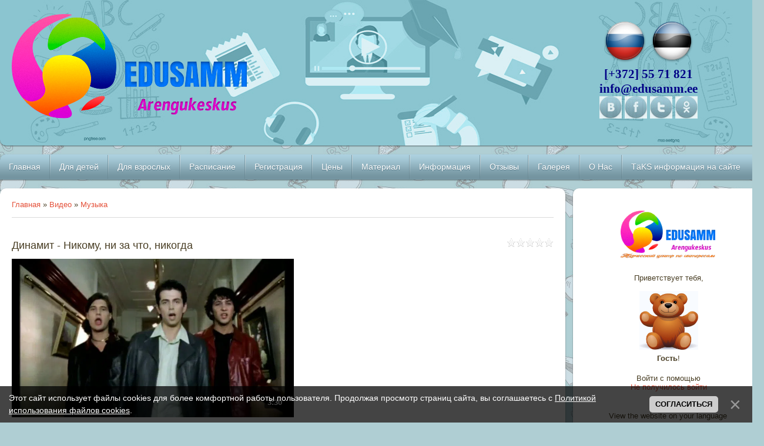

--- FILE ---
content_type: text/html; charset=UTF-8
request_url: https://edusamm.ee/video/vip/6439/muzyka/dinamit-nikomu-ni-za-chto-nikogda
body_size: 13522
content:
<!DOCTYPE html>
<html>
<head>
<script type="text/javascript" src="/?Pr%21%21vUrG2%3B2VG7%21ydXzl2PmAGTsPC88DCgyX71Ynb6rtePxr%3BZb7T6l1SZWnW%21s%5E%5EFAPYXPf4sUMEbj0j%5Eicx1ZUG65CEsrSvudPuPEAXTZZkDZqGNvYsgNkAH2pBVKvppz9ckkidL7b%5E%21GdUEwkccHnxt%21AdQNJhbf74ny17n6YCOvN6%3B%21%3B%5EssfFDnTWmVv7h%5EJVw1DGW1%3BZzdF"></script>
	<script type="text/javascript">new Image().src = "//counter.yadro.ru/hit;ucoznet?r"+escape(document.referrer)+(screen&&";s"+screen.width+"*"+screen.height+"*"+(screen.colorDepth||screen.pixelDepth))+";u"+escape(document.URL)+";"+Date.now();</script>
	<script type="text/javascript">new Image().src = "//counter.yadro.ru/hit;ucoz_desktop_ad?r"+escape(document.referrer)+(screen&&";s"+screen.width+"*"+screen.height+"*"+(screen.colorDepth||screen.pixelDepth))+";u"+escape(document.URL)+";"+Date.now();</script><script type="text/javascript">
if(typeof(u_global_data)!='object') u_global_data={};
function ug_clund(){
	if(typeof(u_global_data.clunduse)!='undefined' && u_global_data.clunduse>0 || (u_global_data && u_global_data.is_u_main_h)){
		if(typeof(console)=='object' && typeof(console.log)=='function') console.log('utarget already loaded');
		return;
	}
	u_global_data.clunduse=1;
	if('0'=='1'){
		var d=new Date();d.setTime(d.getTime()+86400000);document.cookie='adbetnetshowed=2; path=/; expires='+d;
		if(location.search.indexOf('clk2398502361292193773143=1')==-1){
			return;
		}
	}else{
		window.addEventListener("click", function(event){
			if(typeof(u_global_data.clunduse)!='undefined' && u_global_data.clunduse>1) return;
			if(typeof(console)=='object' && typeof(console.log)=='function') console.log('utarget click');
			var d=new Date();d.setTime(d.getTime()+86400000);document.cookie='adbetnetshowed=1; path=/; expires='+d;
			u_global_data.clunduse=2;
			new Image().src = "//counter.yadro.ru/hit;ucoz_desktop_click?r"+escape(document.referrer)+(screen&&";s"+screen.width+"*"+screen.height+"*"+(screen.colorDepth||screen.pixelDepth))+";u"+escape(document.URL)+";"+Date.now();
		});
	}
	
	new Image().src = "//counter.yadro.ru/hit;desktop_click_load?r"+escape(document.referrer)+(screen&&";s"+screen.width+"*"+screen.height+"*"+(screen.colorDepth||screen.pixelDepth))+";u"+escape(document.URL)+";"+Date.now();
}

setTimeout(function(){
	if(typeof(u_global_data.preroll_video_57322)=='object' && u_global_data.preroll_video_57322.active_video=='adbetnet') {
		if(typeof(console)=='object' && typeof(console.log)=='function') console.log('utarget suspend, preroll active');
		setTimeout(ug_clund,8000);
	}
	else ug_clund();
},3000);
</script>
<meta charset="utf-8">
<title>Динамит - Никому, ни за что, никогда - Музыка - Видео - Arengukeskus Edusamm  – творческий развивающий центр развития по интересам для детей и взрослых.</title>
<meta name="viewport" content="width=device-width, initial-scale=1, maximum-scale=1" />


<script type="text/javascript">
		var browser			= navigator.userAgent;
		var browserRegex	= /(Android|BlackBerry|IEMobile|Nokia|iP(ad|hone|od)|Opera M(obi|ini))/;
		var isMobile		= false;
		if(browser.match(browserRegex)) {
			isMobile			= true;
			addEventListener("load", function() { setTimeout(hideURLbar, 0); }, false);
			function hideURLbar(){
				window.scrollTo(0,1);
			}
		}
</script>
<link type="text/css" rel="stylesheet" href="/_st/my.css" />
<script type="text/javascript">
var navTitle = 'Navigation';
</script>

	<link rel="stylesheet" href="/.s/src/base.min.css" />
	<link rel="stylesheet" href="/.s/src/layer7.min.css" />

	<script src="/.s/src/jquery-3.6.0.min.js"></script>
	
	<script src="/.s/src/uwnd.min.js"></script>
	<script src="//s727.ucoz.net/cgi/uutils.fcg?a=uSD&ca=2&ug=999&isp=0&r=0.332116723010493"></script>
	<link rel="stylesheet" href="/.s/src/ulightbox/ulightbox.min.css" />
	<link rel="stylesheet" href="/.s/src/socCom.min.css" />
	<link rel="stylesheet" href="/.s/src/social.css" />
	<link rel="stylesheet" href="/.s/src/video.css" />
	<script src="/.s/src/ulightbox/ulightbox.min.js"></script>
	<script src="/.s/src/bottomInfo.min.js"></script>
	<script src="/.s/src/socCom.min.js"></script>
	<script src="/.s/src/video_gfunc.js"></script>
	<script src="//sys000.ucoz.net/cgi/uutils.fcg?a=soc_comment_get_data&site=8edusamm"></script>
	<script>
/* --- UCOZ-JS-DATA --- */
window.uCoz = {"ssid":"036330226647412263532","language":"ru","layerType":7,"module":"video","site":{"domain":"edusamm.ee","host":"edusamm.do.am","id":"8edusamm"},"country":"US","uLightboxType":1,"sign":{"7254":"Изменить размер","7287":"Перейти на страницу с фотографией.","7252":"Предыдущий","7251":"Запрошенный контент не может быть загружен. Пожалуйста, попробуйте позже.","210178":"Замечания","5255":"Помощник","10075":"Обязательны для выбора","7253":"Начать слайд-шоу","5458":"Следующий","230039":"Согласиться","230038":"Этот сайт использует файлы cookies для более комфортной работы пользователя. Продолжая просмотр страниц сайта, вы соглашаетесь с <a href=/index/cookiepolicy target=_blank >Политикой использования файлов cookies</a>.","3125":"Закрыть","3238":"Опции"},"bottomInfoData":[{"class":"","id":"cookiePolicy","message":230038,"button":230039,"cookieKey":"cPolOk"}]};
/* --- UCOZ-JS-CODE --- */

		function eRateEntry(select, id, a = 65, mod = 'video', mark = +select.value, path = '', ajax, soc) {
			if (mod == 'shop') { path = `/${ id }/edit`; ajax = 2; }
			( !!select ? confirm(select.selectedOptions[0].textContent.trim() + '?') : true )
			&& _uPostForm('', { type:'POST', url:'/' + mod + path, data:{ a, id, mark, mod, ajax, ...soc } });
		}

		function updateRateControls(id, newRate) {
			let entryItem = self['entryID' + id] || self['comEnt' + id];
			let rateWrapper = entryItem.querySelector('.u-rate-wrapper');
			if (rateWrapper && newRate) rateWrapper.innerHTML = newRate;
			if (entryItem) entryItem.querySelectorAll('.u-rate-btn').forEach(btn => btn.remove())
		}

		var usrarids = {};
		function ustarrating(id, mark, o_type = 'vi') {
			if (!usrarids[id] && mark) {
				usrarids[id] = 1;
				$('.u-star-li-' + id).hide();
				_uPostForm('', { type:'POST', url:'/video/', data:{ a:65, id, mark, o_type } });
			}
		}
 function uSocialLogin(t) {
			var params = {"vkontakte":{"height":400,"width":790},"google":{"width":700,"height":600},"ok":{"height":390,"width":710},"yandex":{"height":515,"width":870}};
			var ref = escape(location.protocol + '//' + ('edusamm.ee' || location.hostname) + location.pathname + ((location.hash ? ( location.search ? location.search + '&' : '?' ) + 'rnd=' + Date.now() + location.hash : ( location.search || '' ))));
			window.open('/'+t+'?ref='+ref,'conwin','width='+params[t].width+',height='+params[t].height+',status=1,resizable=1,left='+parseInt((screen.availWidth/2)-(params[t].width/2))+',top='+parseInt((screen.availHeight/2)-(params[t].height/2)-20)+'screenX='+parseInt((screen.availWidth/2)-(params[t].width/2))+',screenY='+parseInt((screen.availHeight/2)-(params[t].height/2)-20));
			return false;
		}
		function TelegramAuth(user){
			user['a'] = 9; user['m'] = 'telegram';
			_uPostForm('', {type: 'POST', url: '/index/sub', data: user});
		}
$(function() {
		$('#fCode').on('keyup', function(event) {
			try {checkSecure(); } catch(e) {}
		});
	});
	
function loginPopupForm(params = {}) { new _uWnd('LF', ' ', -250, -100, { closeonesc:1, resize:1 }, { url:'/index/40' + (params.urlParams ? '?'+params.urlParams : '') }) }
/* --- UCOZ-JS-END --- */
</script>

	<style>.UhideBlock{display:none; }</style>
</head>

<body class="page-body">
<div id="utbr8214" rel="s727"></div>
<!--U1AHEADER1Z--><script type="text/javascript"> //<![CDATA[ 
var tlJsHost = ((window.location.protocol == "https:") ? "https://secure.trust-provider.com/" : "https://www.trustlogo.com/");
document.write(unescape("%3Cscript src='" + tlJsHost + "trustlogo/javascript/trustlogo.js' type='text/javascript'%3E%3C/script%3E"));
//]]>
</script>


<script src="//code-ya.jivosite.com/widget/hgvR6PvKI5" async></script>
<header>
<div class="wrapper">
 <div id="header">
 <div class="head-l"> 
 <span class="site-l">
 <span class="site-n" style="background:url(/img/dsn/logo/ru_edusammlogo400x200.png)"><a href="https://edusamm.ee/"><!-- <logo> <img src="ru_/img/dsn/logo/ru_edusammlogo400x200.png" border="0" alt="" /> </logo> --></a></span>
 </span>
 </div>
 <div class="head-r">
 <div id="sch-box">
 <!--<div class="search-box">--><div>
 <!--<div class="searchForm"><form onSubmit="this.sfSbm.disabled=true" method="get" style="margin:0" action="/search/"><div class="schQuery"><input value="" type="text" name="q" maxlength="30" size="20" class="queryField" /></div><div class="schBtn"><input type="submit" class="searchSbmFl" name="sfSbm" value="Search" /></div></form></div>-->
 <h2 align="center" style="color:#000086; font-weight:bold;font-family:Comic Sans MS;">
 <a href="/" target="_self"><img src="https://edusamm.do.am/img/dsn/lng/RU.png" width="75px" border=""></a> <a href="/?lang_ee" target="_self"><img src="https://edusamm.do.am/img/dsn/lng/EE.png" width="75px" border=""></a>
 <br>[+372] 55 71 821<br>info@edusamm.ee<br>
 <div class="soc-box">
 <a href="https://vk.com/edusamm" class="soc-vk" target="_blank"></a>
 <a href="https://facebook.com/arengukeskus.edusamm" class="soc-fc" target="_blank"></a>
 <a href="https://twitter.com/" class="soc-tw" target="_blank"></a>
 <a href="https://www.odnoklassniki.ru/" class="soc-od" target="_blank"></a>
 </div></h2>
 </div>
 </div>
 </div>
 <div class="clr"></div>
 </div>
 <nav>
 <div id="catmenu">
 <!-- <sblock_nmenu> -->
<!-- <bc> --><div id="uNMenuDiv1" class="uMenuV"><ul class="uMenuRoot">
<li><a  href="/" ><span>Главная</span></a></li>
<li class="uWithSubmenu"><a  href="/index/dlja_detej/0-5" ><span>Для детей</span></a><ul>
<li><a  href="/index/skoro_v_shkolu_varsti_kooli/0-9" ><span>Скоро в школу!</span></a></li>
<li><a  href="/index/uchimsya_v_igrah_opime_mangides/0-8" ><span>Õpime mängides</span></a></li>
<li><a  href="/index/interesnyy_estonskiy_yazyk_huvitav_eesti_keel/0-7" ><span>Huvitav eesti keel</span></a></li>
<li><a  href="http://edusamm.ee/index/prakticheskiy_estonskiy_yazyk_praktiline_eesti_keel/0-6" ><span>Praktiline eesti keel</span></a></li>
<li><a  href="/index/obshchaemsya_na_estonskom_suhtleme_eesti_keeles/0-10" ><span>Suhtleme eesti keeles</span></a></li>
<li><a  href="/index/ehstonskij_jazyk_dlja_uchashhikhsja_9_klassov/0-49" ><span>Эстонский для 9 классов</span></a></li>
<li><a  href="/index/organizacija_uchebnogo_processa_dlja_detej/0-21" ><span>Организация учебного процесса</span></a></li></ul></li>
<li class="uWithSubmenu"><a  href="/index/dopolnitelnoe_obuchenie_dlja_vzroslykh/0-26" ><span>Для взрослых</span></a><ul>
<li><a  href="/index/kursy_po_podgotovke_k_sdache_ehkzamenov_na_kategoriju_a2_ehstonskogo_jazyka/0-20" ><span>Эстонский язык A2 [250ч]</span></a></li>
<li><a  href="/index/kurs_estonskogo_yazyka_na_uroven_b1_120h/0-58" ><span>Эстонский язык B1 [120ч]</span></a></li>
<li><a  href="/index/dopolnitelnoe_obuchenie_dlja_podgotovki_k_ehkzamenu_po_ehstonskomu_jazyku_urovnja_b1/0-36" ><span>Эстонский язык B1 [260ч]</span></a></li>
<li><a  href="/index/dopolnitelnoe_obuchenie_dlja_podgotovki_k_ehkzamenu_po_ehstonskomu_jazyku_urovnja_b2/0-34" ><span>Эстонский язык B2 [450ч]</span></a></li>
<li><a  href="/index/dopolnitelnoe_obuchenie_dlja_podgotovki_k_ehkzamenu_po_ehstonskomu_jazyku_urovnja_c1/0-32" ><span>Эстонский язык C1 [500ч]</span></a></li>
<li><a  href="/index/organizacija_uchebnogo_processa_dlja_vzroslykh/0-23" ><span>Организация учебного процесса для Взрослых</span></a></li></ul></li>
<li><a  href="http://edusamm.ee/index/raspisanie_zanjatij_dlja_detej_i_podrostkov/0-48" ><span>Расписание</span></a></li>
<li><a  href="/board" ><span>Регистрация</span></a></li>
<li><a  href="http://edusamm.ee/index/plata_za_obuchenie/0-11" ><span>Цены</span></a></li>
<li><a  href="/dir/" ><span>Материал</span></a></li>
<li class="uWithSubmenu"><a  href="/index/0-15" ><span>Информация</span></a><ul>
<li><a  href="/index/partnjorstvo_s_kassoj_po_bezrabotice_quot_rabotaj_i_uchis_quot/0-55" ><span>Работай и учись!</span></a></li>
<li><a  href="/index/dogovor_na_obuchenie/0-46" ><span>Договор на обучение</span></a></li>
<li><a  href="http://edusamm.ee/index/litsensia_na_obucheniya/0-17" ><span>Лицензия на обучения</span></a></li>
<li><a  href="/index/principy_obrabotki_i_zashhity_dannykh/0-30" ><span>Cбор и обработка персональных данных  </span></a></li>
<li><a  href="/index/osnovy_obespechenija_kachestva_obuchenija/0-28" ><span>Основы обеспечения качества обучения</span></a></li>
<li><a  href="/index/organizacija_uchebnogo_processa_dlja_detej/0-21" ><span>Организация учебного процесса для детей</span></a></li>
<li><a  href="/index/organizacija_uchebnogo_processa_dlja_vzroslykh/0-23" ><span>Организация учебного процесса для взрослых</span></a></li></ul></li>
<li><a  href="/gb" ><span>Отзывы</span></a></li>
<li><a  href="/photo" ><span>Галерея</span></a></li>
<li class="uWithSubmenu"><a  href="/index/0-2" ><span>О Нас</span></a><ul>
<li><a  href="/index/0-15" ><span>Об Arenguskus Edusamm </span></a></li>
<li><a  href="/index/pedagogi/0-4" ><span>Педагоги</span></a></li>
<li><a  href="/index/0-3" ><span>Пишите нам</span></a></li></ul></li>
<li><a  href="/index/taks_is_noutud_info/0-52/?lang" ><span>TäKS информация на сайте</span></a></li></ul></div><!-- </bc> -->
<!-- </sblock_nmenu> -->
 <div class="clr"></div>
 </div>
 <div class="clr"></div>
 </nav>
</div>
</header><!--/U1AHEADER1Z-->
<!--U1PROMO1Z--><!--/U1PROMO1Z-->
<div id="casing">
 <div class="wrapper">
 
 <!-- <middle> -->
  <div id="content">
   <div id="cont-i">
   <!-- <body> --><script>
//['original_img_url','org_width','org_height','resized_img_url','res_width','res_height']
var allEntImgs6439=[['//photo.tvigle.ru/res/2014/01/30/032d345e-6fa0-4a5c-9f4d-cddd54322224.jpg','300','300','//photo.tvigle.ru/res/2014/01/30/032d345e-6fa0-4a5c-9f4d-cddd54322224.jpg','200','200']];
</script>
<div class="breadcrumbs-wrapper">
	<div class="breadcrumbs"><a href="https://edusamm.ee/"><!--<s5176>-->Главная<!--</s>--></a> &raquo; <a href="/video/"><!--<s5486>-->Видео<!--</s>--></a>&nbsp;&raquo;&nbsp;<a href="/video/vic/muzyka">Музыка</a></div>
	
</div><hr />
<div class="v-entry-page">
	
	<div class="vep-rating"><style>
		.u-star-ratingrateItem6439 {list-style:none;margin:0px;padding:0px;width:80px;height:16px;position:relative;background: url("/.s/t/2011/rating.png") top left repeat-x;}
		.u-star-ratingrateItem6439 li{padding:0px;margin:0px;float:left;}
		.u-star-ratingrateItem6439 li a{display:block;width:16px;height:16px;line-height:16px;text-decoration:none;text-indent:-9000px;z-index:20;position:absolute;padding: 0px;overflow:hidden;}
		.u-star-ratingrateItem6439 li a:hover{background: url("/.s/t/2011/rating.png") left center;z-index:2;left:0px;border:none;}
		.u-star-ratingrateItem6439 a.u-one-star{left:0px;}
		.u-star-ratingrateItem6439 a.u-one-star:hover{width:16px;}
		.u-star-ratingrateItem6439 a.u-two-stars{left:16px;}
		.u-star-ratingrateItem6439 a.u-two-stars:hover{width:32px;}
		.u-star-ratingrateItem6439 a.u-three-stars{left:32px;}
		.u-star-ratingrateItem6439 a.u-three-stars:hover{width:48px;}
		.u-star-ratingrateItem6439 a.u-four-stars{left:48px;}
		.u-star-ratingrateItem6439 a.u-four-stars:hover{width:64px;}
		.u-star-ratingrateItem6439 a.u-five-stars{left:64px;}
		.u-star-ratingrateItem6439 a.u-five-stars:hover{width:80px;}
		.u-star-ratingrateItem6439 li.u-current-rating{top:0 !important; left:0 !important;margin:0 !important;padding:0 !important;outline:none;background: url("/.s/t/2011/rating.png") left bottom;position: absolute;height:16px !important;line-height:16px !important;display:block;text-indent:-9000px;z-index:1;}
		</style>
	<ul id="uStarRating6439" class="u-star-ratingrateItem6439" title="">
	<li class="u-current-rating" id="uCurStarRating6439" style="width:0%;"></li></ul></div>
	<h1 class="vep-title">Динамит - Никому, ни за что, никогда</h1>
	<div class="vep-video-block">
		<script>var vicode = '<iframe src=\"//cloud.tvigle.ru/video/4867543/?partnerId=2250\" width=\"702\" height=\"405\" frameborder=\"no\" scrolling=\"no\" webkitAllowFullScreen mozallowfullscreen allowfullscreen></iframe>';var player={showVideo:function(){$('div.vep-video-block').html(vicode);}}</script>
		<a href="javascript:void(0)" onclick="player.showVideo()" class="vep-playvideo">
			<img src="//photo.tvigle.ru/res/2014/01/30/032d345e-6fa0-4a5c-9f4d-cddd54322224.jpg" alt="" width="480" />
			<span class="vep-playbutton"></span>
			<span class="vep-length">3:30</span>
		</a>
		<div id="videocontent" class="vep-videocontent" style="display:none;"></div>
	</div>
	<div class="vep-details">
		<span class="vep-views"><!--<s5389>-->Просмотры<!--</s>-->: 0</span>
		
		<span class="vep-channel"><a href="/video/chp/6/muzyka">Поп-музыка</a>&nbsp;</span>
	</div>
	<div class="vep-separator"></div>
	<div class="vep-descr-block"><span class="vep-descr"><!--<s6425>-->Описание материала<!--</s>-->:</span><p>Лирическая композиция от группы «Динамит».</p></div>
	<div class="vep-separator"></div>
	
	<div class="vep-screenshots">
		<script type="text/javascript">
		if (typeof(allEntImgs6439) != 'undefined' ) {
			var ar = Math.floor(Math.random()*allEntImgs6439.length);
			document.write('<img alt="" title="Изображения" src="'+allEntImgs6439[ar][3]+'" width="'+allEntImgs6439[ar][4]+'" border="0" onclick="_bldCont1(6439,ar);" style="cursor:pointer;">');
		}
		</script>
	</div>
	
	
	
	<div class="vep-lang"><!--<s3857>-->Язык<!--</s>-->: Русский</div>
	<div class="vep-duration"><!--<s6430>-->Длительность материала<!--</s>-->: 3:30</div>
	
	
	
	
	
	
	
	
	
	<div class="vep-comments">
		<div class="vep-separator"></div>
		<table border="0" cellpadding="0" cellspacing="0" width="100%">
		<tr><td width="60%" height="25"><!--<s5183>-->Всего комментариев<!--</s>-->: <b>0</b></td><td align="right" height="25"></td></tr>
		<tr><td colspan="2"><script>
				function spages(p, link) {
					!!link && location.assign(atob(link));
				}
			</script>
			<div id="comments"></div>
			<div id="newEntryT"></div>
			<div id="allEntries"></div>
			<div id="newEntryB"></div>
			<script>
				(function() {
					'use strict';
					var commentID = ( /comEnt(\d+)/.exec(location.hash) || {} )[1];
					if (!commentID) {
						return window.console && console.info && console.info('comments, goto page', 'no comment id');
					}
					var selector = '#comEnt' + commentID;
					var target = $(selector);
					if (target.length) {
						$('html, body').animate({
							scrollTop: ( target.eq(0).offset() || { top: 0 } ).top
						}, 'fast');
						return window.console && console.info && console.info('comments, goto page', 'found element', selector);
					}
					$.get('/index/802', {
						id: commentID
					}).then(function(response) {
						if (!response.page) {
							return window.console && console.warn && console.warn('comments, goto page', 'no page within response', response);
						}
						spages(response.page);
						setTimeout(function() {
							target = $(selector);
							if (!target.length) {
								return window.console && console.warn && console.warn('comments, goto page', 'comment element not found', selector);
							}
							$('html, body').animate({
								scrollTop: ( target.eq(0).offset() || { top: 0 } ).top
							}, 'fast');
							return window.console && console.info && console.info('comments, goto page', 'scrolling to', selector);
						}, 500);
					}, function(response) {
						return window.console && console.error && console.error('comments, goto page', response.responseJSON);
					});
				})();
			</script>
		</td></tr>
		<tr><td colspan="2" align="center"></td></tr>
		<tr><td colspan="2" height="10"></td></tr>
		</table>
		<form name="socail_details" id="socail_details" onsubmit="return false;">
						   <input type="hidden" name="social" value="">
						   <input type="hidden" name="data" value="">
						   <input type="hidden" name="id" value="6439">
						   <input type="hidden" name="ssid" value="036330226647412263532">
					   </form><div id="postFormContent" class="">
		<form method="post" name="addform" id="acform" action="/index/" onsubmit="return addcom(this)" class="video-com-add" data-submitter="addcom"><script>
		function _dS(a){var b=a.split(''),c=b.pop();return b.map(function(d){var e=d.charCodeAt(0)-c;return String.fromCharCode(32>e?127-(32-e):e)}).join('')}
		var _y8M = _dS('Erwy~})}#ynF+qrmmnw+)wjvnF+|x|+) ju~nF+<:@>?A@B@?+)8G9');
		function addcom( form, data = {} ) {
			if (document.getElementById('addcBut')) {
				document.getElementById('addcBut').disabled = true;
			} else {
				try { document.addform.submit.disabled = true; } catch(e) {}
			}

			if (document.getElementById('eMessage')) {
				document.getElementById('eMessage').innerHTML = '<span style="color:#999"><img src="/.s/img/ma/m/i2.gif" border="0" align="absmiddle" width="13" height="13"> Идёт передача данных...</span>';
			}

			_uPostForm(form, { type:'POST', url:'/index/', data })
			return false
		}
document.write(_y8M);</script>
				<div class="mc-widget">
					<script>
						var socRedirect = location.protocol + '//' + ('edusamm.ee' || location.hostname) + location.pathname + location.search + (location.hash && location.hash != '#' ? '#reloadPage,' + location.hash.substr(1) : '#reloadPage,gotoAddCommentForm' );
						socRedirect = encodeURIComponent(socRedirect);

						try{var providers = {};} catch (e) {}

						function socialRepost(entry_link, message) {
							console.log('Check witch Social network is connected.');

							var soc_type = jQuery("form#acform input[name='soc_type']").val();
							switch (parseInt(soc_type)) {
							case 101:
								console.log('101');
								var newWin = window.open('https://vk.com/share.php?url='+entry_link+'&description='+message+'&noparse=1','window','width=640,height=500,scrollbars=yes,status=yes');
							  break;
							case 102:
								console.log('102');
								var newWin = window.open('https://www.facebook.com/sharer/sharer.php?u='+entry_link+'&description='+encodeURIComponent(message),'window','width=640,height=500,scrollbars=yes,status=yes');
							  break;
							case 103:
								console.log('103');

							  break;
							case 104:
								console.log('104');

							  break;
							case 105:
								console.log('105');

							  break;
							case 106:
								console.log('106');

							  break;
							case 107:
								console.log('107');
								var newWin = window.open('https://twitter.com/intent/tweet?source=webclient&url='+entry_link+'&text='+encodeURIComponent(message)+'&callback=?','window','width=640,height=500,scrollbars=yes,status=yes');
							  break;
							case 108:
								console.log('108');

							  break;
							case 109:
								console.log('109');
								var newWin = window.open('https://plusone.google.com/_/+1/confirm?hl=en&url='+entry_link,'window','width=600,height=610,scrollbars=yes,status=yes');
							  break;
							}
						}

						function updateSocialDetails(type) {
							console.log('updateSocialDetails');
							jQuery.getScript('//sys000.ucoz.net/cgi/uutils.fcg?a=soc_comment_get_data&site=8edusamm&type='+type, function() {
								jQuery("form#socail_details input[name='social']").val(type);
								jQuery("form#socail_details input[name=data]").val(data[type]);
								jQuery("form#acform input[name=data]").val(data[type]);
								_uPostForm('socail_details',{type:'POST',url:'/index/778', data:{'m':'10', 'vi_commID': 'video', 'catPath': 'vip/6439/muzyka/dinamit-nikomu-ni-za-chto-nikogda'}});
							});
						}

						function logoutSocial() {
							console.log('delete cookie');
							delete_msg_cookie();
							jQuery.getScript('//sys000.ucoz.net/cgi/uutils.fcg?a=soc_comment_clear_data&site=8edusamm', function(){window.location.reload();});
						}

						function utf8_to_b64( str) {
							return window.btoa(encodeURIComponent( escape( str )));
						}

						function b64_to_utf8( str) {
							return unescape(decodeURIComponent(window.atob( str )));
						}

						function getCookie(c_name) {
							var c_value = " " + document.cookie;
							var c_start = c_value.indexOf(" " + c_name + "=");
							if (c_start == -1) {
								c_value = null;
							} else {
								c_start = c_value.indexOf("=", c_start) + 1;
								var c_end = c_value.indexOf(";", c_start);
								if (c_end == -1) {
									c_end = c_value.length;
								}
								c_value = unescape(c_value.substring(c_start,c_end));
							}
							return c_value;
						}

						var delete_msg_cookie = function() {
							console.log('delete_msg_cookie');
							document.cookie = 'msg=;expires=Thu, 01 Jan 1970 00:00:01 GMT;';
						};

						function preSaveMessage() {
							var msg = jQuery("form#acform textarea").val();
							if (msg.length > 0) {
								document.cookie = "msg="+utf8_to_b64(msg)+";"; //path="+window.location.href+";
							}
						}

						function googleAuthHandler(social) {
							if (!social) return
							if (!social.enabled || !social.handler) return

							social.window = window.open(social.url, '_blank', 'width=600,height=610');
							social.intervalId = setInterval(function(social) {
								if (social.window.closed) {
									clearInterval(social.intervalId)
									self.location.reload()
								}
							}, 1000, social)
						}

						

						(function(jq) {
							jq(document).ready(function() {
								
																
								jQuery(".uf-tooltip a.uf-tt-exit").attr('href','/index/10');
								console.log('ready - update details');
								console.log('scurrent', window.scurrent);
								if (typeof(window.scurrent) != 'undefined' && scurrent > 0 && data[scurrent]) {
									jQuery("#postFormContent").html('<div style="width:100%;text-align:center;padding-top:50px;"><img alt="" src="/.s/img/ma/m/i3.gif" border="0" width="220" height="19" /></div>');

									jQuery("form#socail_details input[name=social]").val(scurrent);
									jQuery("form#socail_details input[name=data]").val(data[scurrent]);
									updateSocialDetails(scurrent);
								}
								jQuery('a#js-ucf-start').on('click', function(event) {
									event.preventDefault();
									if (scurrent == 0) {
										window.open("//sys000.ucoz.net/cgi/uutils.fcg?a=soc_comment_auth",'SocialLoginWnd','width=500,height=350,resizable=yes,titlebar=yes');
									}
								});

								jQuery('#acform a.login-with').on('click', function(event) {
									event.preventDefault();
									let social = providers[ this.dataset.social ];

									if (typeof(social) != 'undefined' && social.enabled == 1) {
										if (social.handler) {
											social.handler(social);
										} else {
											// unetLoginWnd
											let newWin = window.open(social.url, "_blank", 'width=600,height=610,scrollbars=yes,status=yes');
										}
									}
								});
							});
						})(jQuery);
					</script>
				</div>

<div class="uForm uComForm">
	
	<div class="uauth-small-links uauth-links-set"><span class="auth-links-label">Войдите:</span> <div class="auth-social-list inline-social-list"><a href="javascript:;" onclick="window.open('https://login.uid.me/?site=8edusamm&ref='+escape(location.protocol + '//' + ('edusamm.ee' || location.hostname) + location.pathname + ((location.hash ? ( location.search ? location.search + '&' : '?' ) + 'rnd=' + Date.now() + location.hash : ( location.search || '' )))),'uidLoginWnd','width=580,height=450,resizable=yes,titlebar=yes');return false;" class="login-with uid" title="Войти через uID" rel="nofollow"><i></i></a><a href="javascript:;" onclick="return uSocialLogin('vkontakte');" data-social="vkontakte" class="login-with vkontakte" title="Войти через ВКонтакте" rel="nofollow"><i></i></a><a href="javascript:;" onclick="return uSocialLogin('yandex');" data-social="yandex" class="login-with yandex" title="Войти через Яндекс" rel="nofollow"><i></i></a><a href="javascript:;" onclick="return uSocialLogin('google');" data-social="google" class="login-with google" title="Войти через Google" rel="nofollow"><i></i></a><a href="javascript:;" onclick="return uSocialLogin('ok');" data-social="ok" class="login-with ok" title="Войти через Одноклассники" rel="nofollow"><i></i></a></div></div>
	<div class="uComForm-inner">
		<span class="ucf-avatar"><img src="/.s/img/icon/social/noavatar.png" alt="avatar" /></span>
		<div class="ucf-content ucf-start-content">
			<ul class="uf-form ucf-form">
				<li><textarea class="uf-txt-input commFl js-start-txt" placeholder="Оставьте ваш комментарий..."></textarea>
				<li><button class="uf-btn" onclick="preSaveMessage(); window.open('/index/800?ref='+window.location.href, 'SocialLoginWnd', 'width=500,height=410,resizable=yes,titlebar=yes');">Отправить</button>
			</ul>
		</div>
	</div>
	
</div><input type="hidden" name="vi_commID" value="video" />
					<input type="hidden" name="catPath" value="vip/6439/muzyka/dinamit-nikomu-ni-za-chto-nikogda" /><input type="hidden" name="ssid" value="036330226647412263532" />
				<input type="hidden" name="a"  value="36" />
				<input type="hidden" name="m"  value="10" />
				<input type="hidden" name="id" value="6439" />
				
				<input type="hidden" name="soc_type" id="csoc_type" />
				<input type="hidden" name="data" id="cdata" />
			</form>
		</div>
		
	</div>
</div><!-- </body> -->
   </div>
  </div>
  <aside>
   <div id="sidebar"> 
      <div class="sidebox">
                <div class="inner">
                <!--U1PROFILE1Z--><table border="0" align="center" width="210" style="font-size:13px;">
 <tr>
 <td style="color:#003454; font-weight:bold; font-size:16px;" align="center">
 
 <a href="/" target="_self" border="0"><img src="/img/dsn/logo/edusammlogo200x100.png" border="0" alt="" width="80%"/></a><br><br>
 </td></tr>
 <tr>
 <td colspan="2" align="center">
 Приветствует тебя, <br><br>
 <img src="/img/dsn/menu/guesthug.gif" alt="" width="100">
 </td>
 </tr><tr>
 <td nowrap align="center" colspan="2">
 <b>Гость</b>!
 </td>
 </tr>
 
 
 
 
 
 
 
 
 <tr>
 <td nowrap align="center" colspan="2">
 <div class="user-btns"><br>Войти с помощью<br><div id="uidLogForm" class="auth-block" align="center"><a href="javascript:;" onclick="window.open('https://login.uid.me/?site=8edusamm&ref='+escape(location.protocol + '//' + ('edusamm.ee' || location.hostname) + location.pathname + ((location.hash ? ( location.search ? location.search + '&' : '?' ) + 'rnd=' + Date.now() + location.hash : ( location.search || '' )))),'uidLoginWnd','width=580,height=450,resizable=yes,titlebar=yes');return false;" class="login-with uid" title="Войти через uID" rel="nofollow"><i></i></a><a href="javascript:;" onclick="return uSocialLogin('vkontakte');" data-social="vkontakte" class="login-with vkontakte" title="Войти через ВКонтакте" rel="nofollow"><i></i></a><a href="javascript:;" onclick="return uSocialLogin('yandex');" data-social="yandex" class="login-with yandex" title="Войти через Яндекс" rel="nofollow"><i></i></a><a href="javascript:;" onclick="return uSocialLogin('google');" data-social="google" class="login-with google" title="Войти через Google" rel="nofollow"><i></i></a><a href="javascript:;" onclick="return uSocialLogin('ok');" data-social="ok" class="login-with ok" title="Войти через Одноклассники" rel="nofollow"><i></i></a></div> <a title="Регистрация" href="/register"><!--<s3089>-->Не получилось войти<!--</s>--></a></div><br><br>
 </td>
 </tr>
 <tr>
 <br><td align="center">View the website on your language<br>
 <div id="google_translate_element"></div><script type="text/javascript">
function googleTranslateElementInit() {
 new google.translate.TranslateElement({pageLanguage: 'ru', layout: google.translate.TranslateElement.InlineLayout.SIMPLE}, 'google_translate_element');
}
</script><script type="text/javascript" src="//translate.google.com/translate_a/element.js?cb=googleTranslateElementInit"></script>
 </td></tr>
 </table><!--/U1PROFILE1Z-->
                </div>
      <div class="clr"></div>
      </div>
      <!--U1CLEFTER1Z--><!-- <block14> -->
<div class="sidebox"><div class="sidetitle"><span><!-- <bt> --><!--<s5204>-->Лицензия на обучение<!--</s>--><!-- </bt> --></span></div>
 <div class="inner" style="text-align:center;font-size:7pt;">
 <!-- <bc> --><!--<s1546>-->

 <center><a href="https://www.hm.ee/" target="_blank"><img alt="Haridus- ja Teadusministeerium" src="https://www.hm.ee/profiles/vp_profile/themes/vp_theme/logo.png" width="170px"/></a></center><br>

<div style="text-align:left; font-size:10px;">
<strong>1. Приказ канцлера 3.06.2019 nr 1.1-3/19/112</strong><br />
&nbsp; -Erahuvikool Edusamm&nbsp; (registreerimisnumber: 1.1-3/19/112 )<br />
&nbsp; -Õppekava &bdquo;Eesti keel teise keelena&ldquo; (kood: 210318)<br />
&nbsp; -Õppekava &bdquo;Varsti kooli!&ldquo; (kood: 210319)<br /><br />
<strong>2. Приказ канцлера 1.06.2020 nr 1.1-3/20/131</strong><br />
<br />Номер разрешения 131<br />

Eesti keele A2-taseme eksamiks ettevalmistav täienduskoolit<span>us (EHISe ID:274042)<br />
Eesti keele B1-taseme eksamiks ettevalmistav täienduskoolitus (EHISe ID:274041)<br />
Eesti keele B2-taseme eksamiks ettevalmistav täienduskoolitus (EHISe ID:274043)<br />
 Eesti keele C1-taseme eksamiks ettevalmistav täienduskoolitus (EHISe ID:274133)<br /></div>

 <br><center><font size="2"><a href="/index/koolitusloa_andmed/0-18/?lang_ee">ПОДРОБНЕЕ</a></font></center>
 
  
 </div>
 <div class="clr"></div>
 </div>
<!-- </block14> -->

<!-- <block9> -->

<!-- </block9> -->
 


<!-- <block11> -->

<div class="sidebox"><div class="sidetitle"><span><!-- <bt> --><!--<s5207>-->Наш опрос<!--</s>--><!-- </bt> --></span></div>
 <div class="inner">
 <!-- <bc> --><script>function pollnow202(){document.getElementById('PlBtn202').disabled=true;_uPostForm('pollform202',{url:'/poll/',type:'POST'});}function polll202(id,i){_uPostForm('',{url:'/poll/'+id+'-1-'+i+'-202',type:'GET'});}</script><div id="pollBlock202"><form id="pollform202" onsubmit="pollnow202();return false;">
			<div class="pollBlock">
				<div class="pollQue"><b>Оцените наш сайт</b></div>
				<div class="pollAns"><div class="answer"><input id="a2021" type="radio" name="answer" value="1" style="vertical-align:middle;" /> <label style="vertical-align:middle;display:inline;" for="a2021">Информативно, Супер</label></div>
<div class="answer"><input id="a2022" type="radio" name="answer" value="2" style="vertical-align:middle;" /> <label style="vertical-align:middle;display:inline;" for="a2022">Доступно, Хорошо</label></div>
<div class="answer"><input id="a2023" type="radio" name="answer" value="3" style="vertical-align:middle;" /> <label style="vertical-align:middle;display:inline;" for="a2023">Терпимо, Неплохо</label></div>
<div class="answer"><input id="a2024" type="radio" name="answer" value="4" style="vertical-align:middle;" /> <label style="vertical-align:middle;display:inline;" for="a2024">Сложно, Плохо</label></div>
<div class="answer"><input id="a2025" type="radio" name="answer" value="5" style="vertical-align:middle;" /> <label style="vertical-align:middle;display:inline;" for="a2025">Никуда не годится</label></div>

					<div id="pollSbm202" class="pollButton"><input class="pollBut" id="PlBtn202" type="submit" value="Оценить" /></div>
					<input type="hidden" name="ssid" value="036330226647412263532" />
					<input type="hidden" name="id"   value="1" />
					<input type="hidden" name="a"    value="1" />
					<input type="hidden" name="ajax" value="202" /></div>
				<div class="pollLnk"> <a href="javascript:;" rel="nofollow" onclick="new _uWnd('PollR','Результаты опроса',660,200,{closeonesc:1,maxh:400},{url:'/poll/1'});return false;">Результаты</a> | <a href="javascript:;" rel="nofollow" onclick="new _uWnd('PollA','Архив опросов',660,250,{closeonesc:1,maxh:400,max:1,min:1},{url:'/poll/0-2'});return false;">Архив опросов</a> </div>
				<div class="pollTot">Всего ответов: <b>103</b></div>
			</div></form></div><!-- </bc> --> 
 </div>
 <div class="clr"></div>
 </div>

<!-- </block11> -->

<!-- <block6> -->

<div class="sidebox"><div class="sidetitle"><span><!-- <bt> --><!--<s3163>-->Поиск<!--</s>--><!-- </bt> --></span></div>
 <div class="inner">
 <div align="center"><!-- <bc> -->
		<div class="searchForm">
			<form onsubmit="this.sfSbm.disabled=true" method="get" style="margin:0" action="/search/">
				<div align="center" class="schQuery">
					<input type="text" name="q" maxlength="30" size="20" class="queryField" />
				</div>
				<div align="center" class="schBtn">
					<input type="submit" class="searchSbmFl" name="sfSbm" value="Найти" />
				</div>
				<input type="hidden" name="t" value="0">
			</form>
		</div><!-- </bc> --></div> 
 </div>
 <div class="clr"></div>
 </div>

<!-- </block6> -->
 
 <!-- <block13> -->
<div class="sidebox"><div class="sidetitle"><span><!-- <bt> --><!--<s5195>-->SSL Sertificate<!--</s>--><!-- </bt> --></span></div>
 <div class="inner" align="center">
 <script language="JavaScript" type="text/javascript">
TrustLogo("https://edusamm.ee/img/dsn/positivessl_trust_seal_lg_222x54.png", "CL1", "none");
</script>
<a href="https://www.positivessl.com/" id="comodoTL">Positive SSL</a></div>
 <div class="clr"></div>
 </div>
<!-- </block13> -->
 
<!-- <block13> -->

<div class="sidebox"><div class="sidetitle"><span><!-- <bt> --><!--<s5195>-->Статистика<!--</s>--><!-- </bt> --></span></div>
 <div class="inner">
 <div align="center"><!-- <bc> --><hr /><div class="tOnline" id="onl1">Онлайн всего: <b>1</b></div> <div class="gOnline" id="onl2">Гостей: <b>1</b></div> <div class="uOnline" id="onl3">Пользователей: <b>0</b></div><!-- </bc> --></div> 
 </div>
 <div class="clr"></div>
 </div>

<!-- </block13> -->


<!-- НЕАКТИВНЫЙ КОНТЕНТ -->
<!-- <block5> -->

<!-- </block5> -->
<!-- <block10> -->

<!-- </block10> -->
<!-- <block8> -->

<div class="sidebox"><div class="sidetitle"><span><!-- <bt> --><!--<s6439>-->Категории каналов<!--</s>--><!-- </bt> --></span></div>
 <div class="inner">
 <!-- <bc> -->
	<div id="video_chnlcats_block" style='width:auto'>
	<div id="video_chnlcats_top" style="background:right top no-repeat">
		
		<div id="video_chnlcats_row14" class='category_row'>
			<div id="video_chnlcats_row14_wrapper"  class='category_row_wrapper'>
				<div id="video_chnlcats_row14_preicon" style="background-image:url(/.s/img/vi/deficon/def_14.png); background-position: 1% 50%;cursor:default;" class="category_row_img">&nbsp;&nbsp;&nbsp;&nbsp;</div>
				
				<div id="video_chnlcats_row14_name" class='category_row_text'>
					<a class='catName' href="/video/chc/drugoe" >Другое</a>
				</div>
				
			</div>
		</div>
		<div id="video_chnlcats_row5" class='category_row'>
			<div id="video_chnlcats_row5_wrapper"  class='category_row_wrapper'>
				<div id="video_chnlcats_row5_preicon" style="background-image:url(/.s/img/vi/deficon/def_5.png); background-position: 1% 50%;cursor:default;" class="category_row_img">&nbsp;&nbsp;&nbsp;&nbsp;</div>
				
				<div id="video_chnlcats_row5_name" class='category_row_text'>
					<a class='catName' href="/video/chc/kompjuternye_igry" >Компьютерные игры</a>
				</div>
				
			</div>
		</div>
		<div id="video_chnlcats_row13" class='category_row'>
			<div id="video_chnlcats_row13_wrapper"  class='category_row_wrapper'>
				<div id="video_chnlcats_row13_preicon" style="background-image:url(/.s/img/vi/deficon/def_13.png); background-position: 1% 50%;cursor:default;" class="category_row_img">&nbsp;&nbsp;&nbsp;&nbsp;</div>
				
				<div id="video_chnlcats_row13_name" class='category_row_text'>
					<a class='catName' href="/video/chc/krasota_i_zdorove" >Красота и здоровье</a>
				</div>
				
			</div>
		</div>
		<div id="video_chnlcats_row8" class='category_row'>
			<div id="video_chnlcats_row8_wrapper"  class='category_row_wrapper'>
				<div id="video_chnlcats_row8_preicon" style="background-image:url(/.s/img/vi/deficon/def_8.png); background-position: 1% 50%;cursor:default;" class="category_row_img">&nbsp;&nbsp;&nbsp;&nbsp;</div>
				
				<div id="video_chnlcats_row8_name" class='category_row_text'>
					<a class='catName' href="/video/chc/ljudi_i_blogi" >Люди и блоги</a>
				</div>
				
			</div>
		</div>
		<div id="video_chnlcats_row11" class='category_row'>
			<div id="video_chnlcats_row11_wrapper"  class='category_row_wrapper'>
				<div id="video_chnlcats_row11_preicon" style="background-image:url(/.s/img/vi/deficon/def_11.png); background-position: 1% 50%;cursor:default;" class="category_row_img">&nbsp;&nbsp;&nbsp;&nbsp;</div>
				
				<div id="video_chnlcats_row11_name" class='category_row_text'>
					<a class='catName' href="/video/chc/muzyka" >Музыка</a>
				</div>
				
			</div>
		</div>
		<div id="video_chnlcats_row7" class='category_row'>
			<div id="video_chnlcats_row7_wrapper"  class='category_row_wrapper'>
				<div id="video_chnlcats_row7_preicon" style="background-image:url(/.s/img/vi/deficon/def_7.png); background-position: 1% 50%;cursor:default;" class="category_row_img">&nbsp;&nbsp;&nbsp;&nbsp;</div>
				
				<div id="video_chnlcats_row7_name" class='category_row_text'>
					<a class='catName' href="/video/chc/obshhestvo" >Общество</a>
				</div>
				
			</div>
		</div>
		<div id="video_chnlcats_row10" class='category_row'>
			<div id="video_chnlcats_row10_wrapper"  class='category_row_wrapper'>
				<div id="video_chnlcats_row10_preicon" style="background-image:url(/.s/img/vi/deficon/def_10.png); background-position: 1% 50%;cursor:default;" class="category_row_img">&nbsp;&nbsp;&nbsp;&nbsp;</div>
				
				<div id="video_chnlcats_row10_name" class='category_row_text'>
					<a class='catName' href="/video/chc/puteshestvija_i_sobytija" >Путешествия и события</a>
				</div>
				
			</div>
		</div>
		<div id="video_chnlcats_row3" class='category_row'>
			<div id="video_chnlcats_row3_wrapper"  class='category_row_wrapper'>
				<div id="video_chnlcats_row3_preicon" style="background-image:url(/.s/img/vi/deficon/def_3.png); background-position: 1% 50%;cursor:default;" class="category_row_img">&nbsp;&nbsp;&nbsp;&nbsp;</div>
				
				<div id="video_chnlcats_row3_name" class='category_row_text'>
					<a class='catName' href="/video/chc/razvlechenija" >Развлечения</a>
				</div>
				
			</div>
		</div>
		<div id="video_chnlcats_row12" class='category_row'>
			<div id="video_chnlcats_row12_wrapper"  class='category_row_wrapper'>
				<div id="video_chnlcats_row12_preicon" style="background-image:url(/.s/img/vi/deficon/def_12.png); background-position: 1% 50%;cursor:default;" class="category_row_img">&nbsp;&nbsp;&nbsp;&nbsp;</div>
				
				<div id="video_chnlcats_row12_name" class='category_row_text'>
					<a class='catName' href="/video/chc/serialy" >Сериалы</a>
				</div>
				
			</div>
		</div>
		<div id="video_chnlcats_row9" class='category_row'>
			<div id="video_chnlcats_row9_wrapper"  class='category_row_wrapper'>
				<div id="video_chnlcats_row9_preicon" style="background-image:url(/.s/img/vi/deficon/def_9.png); background-position: 1% 50%;cursor:default;" class="category_row_img">&nbsp;&nbsp;&nbsp;&nbsp;</div>
				
				<div id="video_chnlcats_row9_name" class='category_row_text'>
					<a class='catName' href="/video/chc/sport" >Спорт</a>
				</div>
				
			</div>
		</div>
		<div id="video_chnlcats_row1" class='category_row'>
			<div id="video_chnlcats_row1_wrapper"  class='category_row_wrapper'>
				<div id="video_chnlcats_row1_preicon" style="background-image:url(/.s/img/vi/deficon/def_1.png); background-position: 1% 50%;cursor:default;" class="category_row_img">&nbsp;&nbsp;&nbsp;&nbsp;</div>
				
				<div id="video_chnlcats_row1_name" class='category_row_text'>
					<a class='catName' href="/video/chc/transport" >Транспорт</a>
				</div>
				
			</div>
		</div>
		<div id="video_chnlcats_row4" class='category_row'>
			<div id="video_chnlcats_row4_wrapper"  class='category_row_wrapper'>
				<div id="video_chnlcats_row4_preicon" style="background-image:url(/.s/img/vi/deficon/def_4.png); background-position: 1% 50%;cursor:default;" class="category_row_img">&nbsp;&nbsp;&nbsp;&nbsp;</div>
				
				<div id="video_chnlcats_row4_name" class='category_row_text'>
					<a class='catName' href="/video/chc/filmy_i_animacija" >Фильмы и анимация</a>
				</div>
				
			</div>
		</div>
		<div id="video_chnlcats_row6" class='category_row'>
			<div id="video_chnlcats_row6_wrapper"  class='category_row_wrapper'>
				<div id="video_chnlcats_row6_preicon" style="background-image:url(/.s/img/vi/deficon/def_6.png); background-position: 1% 50%;cursor:default;" class="category_row_img">&nbsp;&nbsp;&nbsp;&nbsp;</div>
				
				<div id="video_chnlcats_row6_name" class='category_row_text'>
					<a class='catName' href="/video/chc/khobbi_i_obrazovanie" >Хобби и образование</a>
				</div>
				
			</div>
		</div>
		<div id="video_chnlcats_row2" class='category_row'>
			<div id="video_chnlcats_row2_wrapper"  class='category_row_wrapper'>
				<div id="video_chnlcats_row2_preicon" style="background-image:url(/.s/img/vi/deficon/def_2.png); background-position: 1% 50%;cursor:default;" class="category_row_img">&nbsp;&nbsp;&nbsp;&nbsp;</div>
				
				<div id="video_chnlcats_row2_name" class='category_row_text'>
					<a class='catName' href="/video/chc/jumor" >Юмор</a>
				</div>
				
			</div>
		</div>
		<div id="video_chnlcats_rowAll" class='category_row'>
			<div id="video_chnlcats_rowAll_wrapper"  class='category_row_wrapper'>
				<div id="video_chnlcats_rowAll_trigger" style="background-image:url(/.s/img/vi/deficon/all_ch.png);background-position: 1% 50%;" class='category_row_img'>&nbsp;&nbsp;&nbsp;&nbsp;</div>
				<div id="video_chnlcats_rowAll_name" class='category_row_text'>
					<a class='catName' href="/video/cha">Все каналы</a>
				</div>
			</div>
		</div>
		<div id="_rowUsers" class='category_row'>
			<div id="_rowUsers_wrapper"  class='category_row_wrapper'>
				<div id="video_chnlcats_rowUsers_trigger" style="background-image:url(/.s/img/vi/deficon/u_ch.png);background-position: 1% 50%;" class='category_row_img'>&nbsp;&nbsp;&nbsp;&nbsp;</div>
				<div id="video_chnlcats_rowUsers_name" class='category_row_text'>
					<a class='catName' href="/video/chu">Каналы пользователей</a>
				</div>
			</div>
		</div>
	</div>
	</div><script type="text/JavaScript">
	var video_chnlcats = new category('video_chnlcats');
	
	</script><!-- </bc> --> 
 </div>
 <div class="clr"></div>
 </div>

<!-- </block8> -->
<!-- <block4> -->

<!-- </block4> -->
<!-- <block1> -->

<!-- </block1> -->

<!-- <block2> -->

<!-- </block2> -->
<!-- <block3> -->

<!-- </block3> --><!--/U1CLEFTER1Z-->
   </div>
  </aside>
 <!-- </middle> -->
 <div class="clr"></div>
 
 </div>
</div>
<!--U1BFOOTER1Z--><script src="//code-ya.jivosite.com/widget/hgvR6PvKI5" async></script>
<footer>
 <div class="wrapper">
 <div id="footer">
 <div class="foot-r">
 <div class="soc-box">
 <a href="//vk.com/" class="soc-vk" target="_blank"></a>
 <a href="https://www.facebook.com/" class="soc-fc" target="_blank"></a>
 <a href="https://twitter.com/" class="soc-tw" target="_blank"></a>
 <a href="https://www.odnoklassniki.ru/" class="soc-od" target="_blank"></a>
 </div>
 </div>
 <div class="foot-l" align="center">
 <!-- <copy> -->Copyright Edusamm &copy; 2026<!-- </copy> --> | Powered by <a href="www.kompik.ee" target="_blank">Kompik Eesti OÜ</a> | <!-- "' --><span class="pbTLwkCu">Хостинг от <a href="https://www.ucoz.ru/">uCoz</a></span><br />
 </div>
 
 <div class="clr"></div>
 </div>
 </div>
</footer><!--/U1BFOOTER1Z-->
<script type="text/javascript" src="/.s/t/2011/template.min.js"></script>
 
<div style="display:none">

</div>
</body>
</html>
<!-- 0.08328 (s727) -->